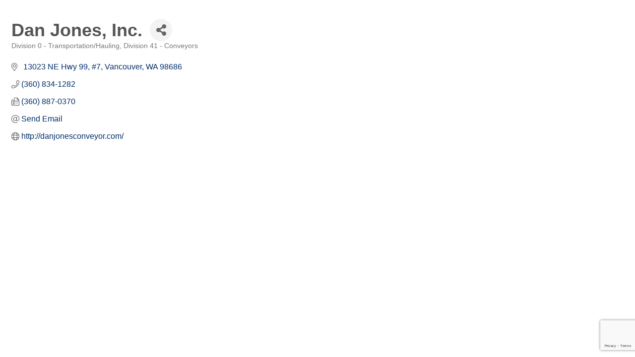

--- FILE ---
content_type: text/html; charset=utf-8
request_url: https://www.google.com/recaptcha/enterprise/anchor?ar=1&k=6LfI_T8rAAAAAMkWHrLP_GfSf3tLy9tKa839wcWa&co=aHR0cHM6Ly9tZW1iZXJzLnN3Y2Eub3JnOjQ0Mw..&hl=en&v=PoyoqOPhxBO7pBk68S4YbpHZ&size=invisible&anchor-ms=20000&execute-ms=30000&cb=ieig8xcbc5s6
body_size: 48836
content:
<!DOCTYPE HTML><html dir="ltr" lang="en"><head><meta http-equiv="Content-Type" content="text/html; charset=UTF-8">
<meta http-equiv="X-UA-Compatible" content="IE=edge">
<title>reCAPTCHA</title>
<style type="text/css">
/* cyrillic-ext */
@font-face {
  font-family: 'Roboto';
  font-style: normal;
  font-weight: 400;
  font-stretch: 100%;
  src: url(//fonts.gstatic.com/s/roboto/v48/KFO7CnqEu92Fr1ME7kSn66aGLdTylUAMa3GUBHMdazTgWw.woff2) format('woff2');
  unicode-range: U+0460-052F, U+1C80-1C8A, U+20B4, U+2DE0-2DFF, U+A640-A69F, U+FE2E-FE2F;
}
/* cyrillic */
@font-face {
  font-family: 'Roboto';
  font-style: normal;
  font-weight: 400;
  font-stretch: 100%;
  src: url(//fonts.gstatic.com/s/roboto/v48/KFO7CnqEu92Fr1ME7kSn66aGLdTylUAMa3iUBHMdazTgWw.woff2) format('woff2');
  unicode-range: U+0301, U+0400-045F, U+0490-0491, U+04B0-04B1, U+2116;
}
/* greek-ext */
@font-face {
  font-family: 'Roboto';
  font-style: normal;
  font-weight: 400;
  font-stretch: 100%;
  src: url(//fonts.gstatic.com/s/roboto/v48/KFO7CnqEu92Fr1ME7kSn66aGLdTylUAMa3CUBHMdazTgWw.woff2) format('woff2');
  unicode-range: U+1F00-1FFF;
}
/* greek */
@font-face {
  font-family: 'Roboto';
  font-style: normal;
  font-weight: 400;
  font-stretch: 100%;
  src: url(//fonts.gstatic.com/s/roboto/v48/KFO7CnqEu92Fr1ME7kSn66aGLdTylUAMa3-UBHMdazTgWw.woff2) format('woff2');
  unicode-range: U+0370-0377, U+037A-037F, U+0384-038A, U+038C, U+038E-03A1, U+03A3-03FF;
}
/* math */
@font-face {
  font-family: 'Roboto';
  font-style: normal;
  font-weight: 400;
  font-stretch: 100%;
  src: url(//fonts.gstatic.com/s/roboto/v48/KFO7CnqEu92Fr1ME7kSn66aGLdTylUAMawCUBHMdazTgWw.woff2) format('woff2');
  unicode-range: U+0302-0303, U+0305, U+0307-0308, U+0310, U+0312, U+0315, U+031A, U+0326-0327, U+032C, U+032F-0330, U+0332-0333, U+0338, U+033A, U+0346, U+034D, U+0391-03A1, U+03A3-03A9, U+03B1-03C9, U+03D1, U+03D5-03D6, U+03F0-03F1, U+03F4-03F5, U+2016-2017, U+2034-2038, U+203C, U+2040, U+2043, U+2047, U+2050, U+2057, U+205F, U+2070-2071, U+2074-208E, U+2090-209C, U+20D0-20DC, U+20E1, U+20E5-20EF, U+2100-2112, U+2114-2115, U+2117-2121, U+2123-214F, U+2190, U+2192, U+2194-21AE, U+21B0-21E5, U+21F1-21F2, U+21F4-2211, U+2213-2214, U+2216-22FF, U+2308-230B, U+2310, U+2319, U+231C-2321, U+2336-237A, U+237C, U+2395, U+239B-23B7, U+23D0, U+23DC-23E1, U+2474-2475, U+25AF, U+25B3, U+25B7, U+25BD, U+25C1, U+25CA, U+25CC, U+25FB, U+266D-266F, U+27C0-27FF, U+2900-2AFF, U+2B0E-2B11, U+2B30-2B4C, U+2BFE, U+3030, U+FF5B, U+FF5D, U+1D400-1D7FF, U+1EE00-1EEFF;
}
/* symbols */
@font-face {
  font-family: 'Roboto';
  font-style: normal;
  font-weight: 400;
  font-stretch: 100%;
  src: url(//fonts.gstatic.com/s/roboto/v48/KFO7CnqEu92Fr1ME7kSn66aGLdTylUAMaxKUBHMdazTgWw.woff2) format('woff2');
  unicode-range: U+0001-000C, U+000E-001F, U+007F-009F, U+20DD-20E0, U+20E2-20E4, U+2150-218F, U+2190, U+2192, U+2194-2199, U+21AF, U+21E6-21F0, U+21F3, U+2218-2219, U+2299, U+22C4-22C6, U+2300-243F, U+2440-244A, U+2460-24FF, U+25A0-27BF, U+2800-28FF, U+2921-2922, U+2981, U+29BF, U+29EB, U+2B00-2BFF, U+4DC0-4DFF, U+FFF9-FFFB, U+10140-1018E, U+10190-1019C, U+101A0, U+101D0-101FD, U+102E0-102FB, U+10E60-10E7E, U+1D2C0-1D2D3, U+1D2E0-1D37F, U+1F000-1F0FF, U+1F100-1F1AD, U+1F1E6-1F1FF, U+1F30D-1F30F, U+1F315, U+1F31C, U+1F31E, U+1F320-1F32C, U+1F336, U+1F378, U+1F37D, U+1F382, U+1F393-1F39F, U+1F3A7-1F3A8, U+1F3AC-1F3AF, U+1F3C2, U+1F3C4-1F3C6, U+1F3CA-1F3CE, U+1F3D4-1F3E0, U+1F3ED, U+1F3F1-1F3F3, U+1F3F5-1F3F7, U+1F408, U+1F415, U+1F41F, U+1F426, U+1F43F, U+1F441-1F442, U+1F444, U+1F446-1F449, U+1F44C-1F44E, U+1F453, U+1F46A, U+1F47D, U+1F4A3, U+1F4B0, U+1F4B3, U+1F4B9, U+1F4BB, U+1F4BF, U+1F4C8-1F4CB, U+1F4D6, U+1F4DA, U+1F4DF, U+1F4E3-1F4E6, U+1F4EA-1F4ED, U+1F4F7, U+1F4F9-1F4FB, U+1F4FD-1F4FE, U+1F503, U+1F507-1F50B, U+1F50D, U+1F512-1F513, U+1F53E-1F54A, U+1F54F-1F5FA, U+1F610, U+1F650-1F67F, U+1F687, U+1F68D, U+1F691, U+1F694, U+1F698, U+1F6AD, U+1F6B2, U+1F6B9-1F6BA, U+1F6BC, U+1F6C6-1F6CF, U+1F6D3-1F6D7, U+1F6E0-1F6EA, U+1F6F0-1F6F3, U+1F6F7-1F6FC, U+1F700-1F7FF, U+1F800-1F80B, U+1F810-1F847, U+1F850-1F859, U+1F860-1F887, U+1F890-1F8AD, U+1F8B0-1F8BB, U+1F8C0-1F8C1, U+1F900-1F90B, U+1F93B, U+1F946, U+1F984, U+1F996, U+1F9E9, U+1FA00-1FA6F, U+1FA70-1FA7C, U+1FA80-1FA89, U+1FA8F-1FAC6, U+1FACE-1FADC, U+1FADF-1FAE9, U+1FAF0-1FAF8, U+1FB00-1FBFF;
}
/* vietnamese */
@font-face {
  font-family: 'Roboto';
  font-style: normal;
  font-weight: 400;
  font-stretch: 100%;
  src: url(//fonts.gstatic.com/s/roboto/v48/KFO7CnqEu92Fr1ME7kSn66aGLdTylUAMa3OUBHMdazTgWw.woff2) format('woff2');
  unicode-range: U+0102-0103, U+0110-0111, U+0128-0129, U+0168-0169, U+01A0-01A1, U+01AF-01B0, U+0300-0301, U+0303-0304, U+0308-0309, U+0323, U+0329, U+1EA0-1EF9, U+20AB;
}
/* latin-ext */
@font-face {
  font-family: 'Roboto';
  font-style: normal;
  font-weight: 400;
  font-stretch: 100%;
  src: url(//fonts.gstatic.com/s/roboto/v48/KFO7CnqEu92Fr1ME7kSn66aGLdTylUAMa3KUBHMdazTgWw.woff2) format('woff2');
  unicode-range: U+0100-02BA, U+02BD-02C5, U+02C7-02CC, U+02CE-02D7, U+02DD-02FF, U+0304, U+0308, U+0329, U+1D00-1DBF, U+1E00-1E9F, U+1EF2-1EFF, U+2020, U+20A0-20AB, U+20AD-20C0, U+2113, U+2C60-2C7F, U+A720-A7FF;
}
/* latin */
@font-face {
  font-family: 'Roboto';
  font-style: normal;
  font-weight: 400;
  font-stretch: 100%;
  src: url(//fonts.gstatic.com/s/roboto/v48/KFO7CnqEu92Fr1ME7kSn66aGLdTylUAMa3yUBHMdazQ.woff2) format('woff2');
  unicode-range: U+0000-00FF, U+0131, U+0152-0153, U+02BB-02BC, U+02C6, U+02DA, U+02DC, U+0304, U+0308, U+0329, U+2000-206F, U+20AC, U+2122, U+2191, U+2193, U+2212, U+2215, U+FEFF, U+FFFD;
}
/* cyrillic-ext */
@font-face {
  font-family: 'Roboto';
  font-style: normal;
  font-weight: 500;
  font-stretch: 100%;
  src: url(//fonts.gstatic.com/s/roboto/v48/KFO7CnqEu92Fr1ME7kSn66aGLdTylUAMa3GUBHMdazTgWw.woff2) format('woff2');
  unicode-range: U+0460-052F, U+1C80-1C8A, U+20B4, U+2DE0-2DFF, U+A640-A69F, U+FE2E-FE2F;
}
/* cyrillic */
@font-face {
  font-family: 'Roboto';
  font-style: normal;
  font-weight: 500;
  font-stretch: 100%;
  src: url(//fonts.gstatic.com/s/roboto/v48/KFO7CnqEu92Fr1ME7kSn66aGLdTylUAMa3iUBHMdazTgWw.woff2) format('woff2');
  unicode-range: U+0301, U+0400-045F, U+0490-0491, U+04B0-04B1, U+2116;
}
/* greek-ext */
@font-face {
  font-family: 'Roboto';
  font-style: normal;
  font-weight: 500;
  font-stretch: 100%;
  src: url(//fonts.gstatic.com/s/roboto/v48/KFO7CnqEu92Fr1ME7kSn66aGLdTylUAMa3CUBHMdazTgWw.woff2) format('woff2');
  unicode-range: U+1F00-1FFF;
}
/* greek */
@font-face {
  font-family: 'Roboto';
  font-style: normal;
  font-weight: 500;
  font-stretch: 100%;
  src: url(//fonts.gstatic.com/s/roboto/v48/KFO7CnqEu92Fr1ME7kSn66aGLdTylUAMa3-UBHMdazTgWw.woff2) format('woff2');
  unicode-range: U+0370-0377, U+037A-037F, U+0384-038A, U+038C, U+038E-03A1, U+03A3-03FF;
}
/* math */
@font-face {
  font-family: 'Roboto';
  font-style: normal;
  font-weight: 500;
  font-stretch: 100%;
  src: url(//fonts.gstatic.com/s/roboto/v48/KFO7CnqEu92Fr1ME7kSn66aGLdTylUAMawCUBHMdazTgWw.woff2) format('woff2');
  unicode-range: U+0302-0303, U+0305, U+0307-0308, U+0310, U+0312, U+0315, U+031A, U+0326-0327, U+032C, U+032F-0330, U+0332-0333, U+0338, U+033A, U+0346, U+034D, U+0391-03A1, U+03A3-03A9, U+03B1-03C9, U+03D1, U+03D5-03D6, U+03F0-03F1, U+03F4-03F5, U+2016-2017, U+2034-2038, U+203C, U+2040, U+2043, U+2047, U+2050, U+2057, U+205F, U+2070-2071, U+2074-208E, U+2090-209C, U+20D0-20DC, U+20E1, U+20E5-20EF, U+2100-2112, U+2114-2115, U+2117-2121, U+2123-214F, U+2190, U+2192, U+2194-21AE, U+21B0-21E5, U+21F1-21F2, U+21F4-2211, U+2213-2214, U+2216-22FF, U+2308-230B, U+2310, U+2319, U+231C-2321, U+2336-237A, U+237C, U+2395, U+239B-23B7, U+23D0, U+23DC-23E1, U+2474-2475, U+25AF, U+25B3, U+25B7, U+25BD, U+25C1, U+25CA, U+25CC, U+25FB, U+266D-266F, U+27C0-27FF, U+2900-2AFF, U+2B0E-2B11, U+2B30-2B4C, U+2BFE, U+3030, U+FF5B, U+FF5D, U+1D400-1D7FF, U+1EE00-1EEFF;
}
/* symbols */
@font-face {
  font-family: 'Roboto';
  font-style: normal;
  font-weight: 500;
  font-stretch: 100%;
  src: url(//fonts.gstatic.com/s/roboto/v48/KFO7CnqEu92Fr1ME7kSn66aGLdTylUAMaxKUBHMdazTgWw.woff2) format('woff2');
  unicode-range: U+0001-000C, U+000E-001F, U+007F-009F, U+20DD-20E0, U+20E2-20E4, U+2150-218F, U+2190, U+2192, U+2194-2199, U+21AF, U+21E6-21F0, U+21F3, U+2218-2219, U+2299, U+22C4-22C6, U+2300-243F, U+2440-244A, U+2460-24FF, U+25A0-27BF, U+2800-28FF, U+2921-2922, U+2981, U+29BF, U+29EB, U+2B00-2BFF, U+4DC0-4DFF, U+FFF9-FFFB, U+10140-1018E, U+10190-1019C, U+101A0, U+101D0-101FD, U+102E0-102FB, U+10E60-10E7E, U+1D2C0-1D2D3, U+1D2E0-1D37F, U+1F000-1F0FF, U+1F100-1F1AD, U+1F1E6-1F1FF, U+1F30D-1F30F, U+1F315, U+1F31C, U+1F31E, U+1F320-1F32C, U+1F336, U+1F378, U+1F37D, U+1F382, U+1F393-1F39F, U+1F3A7-1F3A8, U+1F3AC-1F3AF, U+1F3C2, U+1F3C4-1F3C6, U+1F3CA-1F3CE, U+1F3D4-1F3E0, U+1F3ED, U+1F3F1-1F3F3, U+1F3F5-1F3F7, U+1F408, U+1F415, U+1F41F, U+1F426, U+1F43F, U+1F441-1F442, U+1F444, U+1F446-1F449, U+1F44C-1F44E, U+1F453, U+1F46A, U+1F47D, U+1F4A3, U+1F4B0, U+1F4B3, U+1F4B9, U+1F4BB, U+1F4BF, U+1F4C8-1F4CB, U+1F4D6, U+1F4DA, U+1F4DF, U+1F4E3-1F4E6, U+1F4EA-1F4ED, U+1F4F7, U+1F4F9-1F4FB, U+1F4FD-1F4FE, U+1F503, U+1F507-1F50B, U+1F50D, U+1F512-1F513, U+1F53E-1F54A, U+1F54F-1F5FA, U+1F610, U+1F650-1F67F, U+1F687, U+1F68D, U+1F691, U+1F694, U+1F698, U+1F6AD, U+1F6B2, U+1F6B9-1F6BA, U+1F6BC, U+1F6C6-1F6CF, U+1F6D3-1F6D7, U+1F6E0-1F6EA, U+1F6F0-1F6F3, U+1F6F7-1F6FC, U+1F700-1F7FF, U+1F800-1F80B, U+1F810-1F847, U+1F850-1F859, U+1F860-1F887, U+1F890-1F8AD, U+1F8B0-1F8BB, U+1F8C0-1F8C1, U+1F900-1F90B, U+1F93B, U+1F946, U+1F984, U+1F996, U+1F9E9, U+1FA00-1FA6F, U+1FA70-1FA7C, U+1FA80-1FA89, U+1FA8F-1FAC6, U+1FACE-1FADC, U+1FADF-1FAE9, U+1FAF0-1FAF8, U+1FB00-1FBFF;
}
/* vietnamese */
@font-face {
  font-family: 'Roboto';
  font-style: normal;
  font-weight: 500;
  font-stretch: 100%;
  src: url(//fonts.gstatic.com/s/roboto/v48/KFO7CnqEu92Fr1ME7kSn66aGLdTylUAMa3OUBHMdazTgWw.woff2) format('woff2');
  unicode-range: U+0102-0103, U+0110-0111, U+0128-0129, U+0168-0169, U+01A0-01A1, U+01AF-01B0, U+0300-0301, U+0303-0304, U+0308-0309, U+0323, U+0329, U+1EA0-1EF9, U+20AB;
}
/* latin-ext */
@font-face {
  font-family: 'Roboto';
  font-style: normal;
  font-weight: 500;
  font-stretch: 100%;
  src: url(//fonts.gstatic.com/s/roboto/v48/KFO7CnqEu92Fr1ME7kSn66aGLdTylUAMa3KUBHMdazTgWw.woff2) format('woff2');
  unicode-range: U+0100-02BA, U+02BD-02C5, U+02C7-02CC, U+02CE-02D7, U+02DD-02FF, U+0304, U+0308, U+0329, U+1D00-1DBF, U+1E00-1E9F, U+1EF2-1EFF, U+2020, U+20A0-20AB, U+20AD-20C0, U+2113, U+2C60-2C7F, U+A720-A7FF;
}
/* latin */
@font-face {
  font-family: 'Roboto';
  font-style: normal;
  font-weight: 500;
  font-stretch: 100%;
  src: url(//fonts.gstatic.com/s/roboto/v48/KFO7CnqEu92Fr1ME7kSn66aGLdTylUAMa3yUBHMdazQ.woff2) format('woff2');
  unicode-range: U+0000-00FF, U+0131, U+0152-0153, U+02BB-02BC, U+02C6, U+02DA, U+02DC, U+0304, U+0308, U+0329, U+2000-206F, U+20AC, U+2122, U+2191, U+2193, U+2212, U+2215, U+FEFF, U+FFFD;
}
/* cyrillic-ext */
@font-face {
  font-family: 'Roboto';
  font-style: normal;
  font-weight: 900;
  font-stretch: 100%;
  src: url(//fonts.gstatic.com/s/roboto/v48/KFO7CnqEu92Fr1ME7kSn66aGLdTylUAMa3GUBHMdazTgWw.woff2) format('woff2');
  unicode-range: U+0460-052F, U+1C80-1C8A, U+20B4, U+2DE0-2DFF, U+A640-A69F, U+FE2E-FE2F;
}
/* cyrillic */
@font-face {
  font-family: 'Roboto';
  font-style: normal;
  font-weight: 900;
  font-stretch: 100%;
  src: url(//fonts.gstatic.com/s/roboto/v48/KFO7CnqEu92Fr1ME7kSn66aGLdTylUAMa3iUBHMdazTgWw.woff2) format('woff2');
  unicode-range: U+0301, U+0400-045F, U+0490-0491, U+04B0-04B1, U+2116;
}
/* greek-ext */
@font-face {
  font-family: 'Roboto';
  font-style: normal;
  font-weight: 900;
  font-stretch: 100%;
  src: url(//fonts.gstatic.com/s/roboto/v48/KFO7CnqEu92Fr1ME7kSn66aGLdTylUAMa3CUBHMdazTgWw.woff2) format('woff2');
  unicode-range: U+1F00-1FFF;
}
/* greek */
@font-face {
  font-family: 'Roboto';
  font-style: normal;
  font-weight: 900;
  font-stretch: 100%;
  src: url(//fonts.gstatic.com/s/roboto/v48/KFO7CnqEu92Fr1ME7kSn66aGLdTylUAMa3-UBHMdazTgWw.woff2) format('woff2');
  unicode-range: U+0370-0377, U+037A-037F, U+0384-038A, U+038C, U+038E-03A1, U+03A3-03FF;
}
/* math */
@font-face {
  font-family: 'Roboto';
  font-style: normal;
  font-weight: 900;
  font-stretch: 100%;
  src: url(//fonts.gstatic.com/s/roboto/v48/KFO7CnqEu92Fr1ME7kSn66aGLdTylUAMawCUBHMdazTgWw.woff2) format('woff2');
  unicode-range: U+0302-0303, U+0305, U+0307-0308, U+0310, U+0312, U+0315, U+031A, U+0326-0327, U+032C, U+032F-0330, U+0332-0333, U+0338, U+033A, U+0346, U+034D, U+0391-03A1, U+03A3-03A9, U+03B1-03C9, U+03D1, U+03D5-03D6, U+03F0-03F1, U+03F4-03F5, U+2016-2017, U+2034-2038, U+203C, U+2040, U+2043, U+2047, U+2050, U+2057, U+205F, U+2070-2071, U+2074-208E, U+2090-209C, U+20D0-20DC, U+20E1, U+20E5-20EF, U+2100-2112, U+2114-2115, U+2117-2121, U+2123-214F, U+2190, U+2192, U+2194-21AE, U+21B0-21E5, U+21F1-21F2, U+21F4-2211, U+2213-2214, U+2216-22FF, U+2308-230B, U+2310, U+2319, U+231C-2321, U+2336-237A, U+237C, U+2395, U+239B-23B7, U+23D0, U+23DC-23E1, U+2474-2475, U+25AF, U+25B3, U+25B7, U+25BD, U+25C1, U+25CA, U+25CC, U+25FB, U+266D-266F, U+27C0-27FF, U+2900-2AFF, U+2B0E-2B11, U+2B30-2B4C, U+2BFE, U+3030, U+FF5B, U+FF5D, U+1D400-1D7FF, U+1EE00-1EEFF;
}
/* symbols */
@font-face {
  font-family: 'Roboto';
  font-style: normal;
  font-weight: 900;
  font-stretch: 100%;
  src: url(//fonts.gstatic.com/s/roboto/v48/KFO7CnqEu92Fr1ME7kSn66aGLdTylUAMaxKUBHMdazTgWw.woff2) format('woff2');
  unicode-range: U+0001-000C, U+000E-001F, U+007F-009F, U+20DD-20E0, U+20E2-20E4, U+2150-218F, U+2190, U+2192, U+2194-2199, U+21AF, U+21E6-21F0, U+21F3, U+2218-2219, U+2299, U+22C4-22C6, U+2300-243F, U+2440-244A, U+2460-24FF, U+25A0-27BF, U+2800-28FF, U+2921-2922, U+2981, U+29BF, U+29EB, U+2B00-2BFF, U+4DC0-4DFF, U+FFF9-FFFB, U+10140-1018E, U+10190-1019C, U+101A0, U+101D0-101FD, U+102E0-102FB, U+10E60-10E7E, U+1D2C0-1D2D3, U+1D2E0-1D37F, U+1F000-1F0FF, U+1F100-1F1AD, U+1F1E6-1F1FF, U+1F30D-1F30F, U+1F315, U+1F31C, U+1F31E, U+1F320-1F32C, U+1F336, U+1F378, U+1F37D, U+1F382, U+1F393-1F39F, U+1F3A7-1F3A8, U+1F3AC-1F3AF, U+1F3C2, U+1F3C4-1F3C6, U+1F3CA-1F3CE, U+1F3D4-1F3E0, U+1F3ED, U+1F3F1-1F3F3, U+1F3F5-1F3F7, U+1F408, U+1F415, U+1F41F, U+1F426, U+1F43F, U+1F441-1F442, U+1F444, U+1F446-1F449, U+1F44C-1F44E, U+1F453, U+1F46A, U+1F47D, U+1F4A3, U+1F4B0, U+1F4B3, U+1F4B9, U+1F4BB, U+1F4BF, U+1F4C8-1F4CB, U+1F4D6, U+1F4DA, U+1F4DF, U+1F4E3-1F4E6, U+1F4EA-1F4ED, U+1F4F7, U+1F4F9-1F4FB, U+1F4FD-1F4FE, U+1F503, U+1F507-1F50B, U+1F50D, U+1F512-1F513, U+1F53E-1F54A, U+1F54F-1F5FA, U+1F610, U+1F650-1F67F, U+1F687, U+1F68D, U+1F691, U+1F694, U+1F698, U+1F6AD, U+1F6B2, U+1F6B9-1F6BA, U+1F6BC, U+1F6C6-1F6CF, U+1F6D3-1F6D7, U+1F6E0-1F6EA, U+1F6F0-1F6F3, U+1F6F7-1F6FC, U+1F700-1F7FF, U+1F800-1F80B, U+1F810-1F847, U+1F850-1F859, U+1F860-1F887, U+1F890-1F8AD, U+1F8B0-1F8BB, U+1F8C0-1F8C1, U+1F900-1F90B, U+1F93B, U+1F946, U+1F984, U+1F996, U+1F9E9, U+1FA00-1FA6F, U+1FA70-1FA7C, U+1FA80-1FA89, U+1FA8F-1FAC6, U+1FACE-1FADC, U+1FADF-1FAE9, U+1FAF0-1FAF8, U+1FB00-1FBFF;
}
/* vietnamese */
@font-face {
  font-family: 'Roboto';
  font-style: normal;
  font-weight: 900;
  font-stretch: 100%;
  src: url(//fonts.gstatic.com/s/roboto/v48/KFO7CnqEu92Fr1ME7kSn66aGLdTylUAMa3OUBHMdazTgWw.woff2) format('woff2');
  unicode-range: U+0102-0103, U+0110-0111, U+0128-0129, U+0168-0169, U+01A0-01A1, U+01AF-01B0, U+0300-0301, U+0303-0304, U+0308-0309, U+0323, U+0329, U+1EA0-1EF9, U+20AB;
}
/* latin-ext */
@font-face {
  font-family: 'Roboto';
  font-style: normal;
  font-weight: 900;
  font-stretch: 100%;
  src: url(//fonts.gstatic.com/s/roboto/v48/KFO7CnqEu92Fr1ME7kSn66aGLdTylUAMa3KUBHMdazTgWw.woff2) format('woff2');
  unicode-range: U+0100-02BA, U+02BD-02C5, U+02C7-02CC, U+02CE-02D7, U+02DD-02FF, U+0304, U+0308, U+0329, U+1D00-1DBF, U+1E00-1E9F, U+1EF2-1EFF, U+2020, U+20A0-20AB, U+20AD-20C0, U+2113, U+2C60-2C7F, U+A720-A7FF;
}
/* latin */
@font-face {
  font-family: 'Roboto';
  font-style: normal;
  font-weight: 900;
  font-stretch: 100%;
  src: url(//fonts.gstatic.com/s/roboto/v48/KFO7CnqEu92Fr1ME7kSn66aGLdTylUAMa3yUBHMdazQ.woff2) format('woff2');
  unicode-range: U+0000-00FF, U+0131, U+0152-0153, U+02BB-02BC, U+02C6, U+02DA, U+02DC, U+0304, U+0308, U+0329, U+2000-206F, U+20AC, U+2122, U+2191, U+2193, U+2212, U+2215, U+FEFF, U+FFFD;
}

</style>
<link rel="stylesheet" type="text/css" href="https://www.gstatic.com/recaptcha/releases/PoyoqOPhxBO7pBk68S4YbpHZ/styles__ltr.css">
<script nonce="CWmpWsE9O3kd-PSrWZAfPQ" type="text/javascript">window['__recaptcha_api'] = 'https://www.google.com/recaptcha/enterprise/';</script>
<script type="text/javascript" src="https://www.gstatic.com/recaptcha/releases/PoyoqOPhxBO7pBk68S4YbpHZ/recaptcha__en.js" nonce="CWmpWsE9O3kd-PSrWZAfPQ">
      
    </script></head>
<body><div id="rc-anchor-alert" class="rc-anchor-alert"></div>
<input type="hidden" id="recaptcha-token" value="[base64]">
<script type="text/javascript" nonce="CWmpWsE9O3kd-PSrWZAfPQ">
      recaptcha.anchor.Main.init("[\x22ainput\x22,[\x22bgdata\x22,\x22\x22,\[base64]/[base64]/[base64]/KE4oMTI0LHYsdi5HKSxMWihsLHYpKTpOKDEyNCx2LGwpLFYpLHYpLFQpKSxGKDE3MSx2KX0scjc9ZnVuY3Rpb24obCl7cmV0dXJuIGx9LEM9ZnVuY3Rpb24obCxWLHYpe04odixsLFYpLFZbYWtdPTI3OTZ9LG49ZnVuY3Rpb24obCxWKXtWLlg9KChWLlg/[base64]/[base64]/[base64]/[base64]/[base64]/[base64]/[base64]/[base64]/[base64]/[base64]/[base64]\\u003d\x22,\[base64]\\u003d\\u003d\x22,\x22HTfCssO9w5lawrnCjXMvZRTCjVXDjMKmw7nCpcKlGMK/w7pwFMO7w6zCkcO8ez/Dll3CjkZKwpvDoxzCpMKvPydfKUrCpcOCSMKZbBjCkhfCnMOxwpMxwrXCswPDn1Jtw6HDm2fCoDjDjcOdTsKfwr/[base64]/w68Kw4zCoFnCncO1wr/Cg2sRwq7CmHsXw77CshE/Lg7Ctn7DscKuw6syw47CicOnw6fDrsKkw4dnTxM9PsKBHEAsw53ClsOIK8OHGMOCBMK7w6fCtTQvLsOabcO4wqNMw5rDkxPDkxLDtMKqw6/CmmNhK8KTH3xwPQzCscOxwqcGw7XCvsKzLm3CqxcTNcOsw6ZQw5kLwrZqwq/[base64]/CtcO/[base64]/CsDkaYHQuFlVbw4MiJcONwqFeODTCkD/DvsOrwqh5w6NBOcKPGmHDijMpbcKjTjZww6/CgsOTR8KaZUtJw79QA13CocOhSS7DvRBvwpzCqMKxw5o3w5HDmsKYCMORZHXDj1DCuMOSw53CiGI5wqzDtsOEw5jDkwAfwp1iw48dacKIIcKCwq3DllJmw6cZwpzDrQcFwqLDj8KVBzfDp8O5CcO5KSBFCWXCmDZ6wpDDv8O/fMO2wp7Ci8OOLjgEw4FpwrkWNMOZF8KvOB5dJcO5fkQpwo9SP8K5w6DCg2FLZcKoY8KUdcOewqpFw5grwojDh8OTw7nCpyoJYWrCtMOow6gow7g1HwnDkADCsMOQVyPDvcKaw4zCuMOnw7rCtDMCUHBCw7JZwrfDpcO9wosWJsKawo/[base64]/DscKjCgnCiVV2I3gLCMKhI8KEdcK+w5fCr2TDrsOXw4TDjHkdDntbw6bDrMKwEcO2fMKkw6s5wp3Cl8KIdMKiw6MawonDhUkgNwxGw6jDpXoqF8Oaw4ICwrLDk8OWUh9kJsKWHSPCilTDksOGLMK/FjLCi8OzwpLDpDfCvsKbaDEZw5leayLCsXg1wrl4CMK+woZOGMOTZRPCr3Vuwqksw4LDlUJdwqRoCsOseHXChCXCnX5wJmRvwpVEwrbCrGJ+wq9ow6NLeyXChsODNMO1wr3CqGwXYyxMHzXDscO4w47DpcKiw7paM8O3R39Twr/[base64]/DpMKIw5bDhh5Cw7Eew7MNeDjCrsOlw5fCmsK7wrpGOsKowrHDmH/DpcKFQW0GwrnDqFQrMsOfw4gvw5MSV8K5ZScOZWd9w4RNwqDCrBolw6vClsObKF7DhsKGw7HDoMODwqbClcK1wpQowr91w7vColRkwqjDonwZwqHDj8KOwpw+w4HCk0R+wq/DkT7CssKywqIzw4s+YcO9KBdAwrHCmCPDu1bDmWfDk2jCpsKPMFF4wpMkw4zDmgPCrsOlw4VQwoFqO8O6wpzDk8Kcwq/DuzIxw5nDm8OjEiAEwo3CrHtra0lUw6XCkEslTlLCizrCulfCjcO8woXDoEXDhFnDmMK7NHddw6bCp8K3w5LDj8KPDcKfwq4veybDmGA3wofDqkpwW8KLRsKCVwTDpMOeJ8O6YsOTwoNCw53CoFzCrMORScKVS8OewogYBMONw6hkwrjDj8KeeGgAU8O/w4x5fMK5K3rDp8OEw6tVa8Ohw6/CujLCkAIUwqUiwo5DVcKVK8OUZQrDnVZ9dsK/wozDlsKfw7bDjcKbw5rDgDDClWbCgcOmwoPCnsKBw7rCtwvCgcOGKMKBcFnDiMO1wqrDgcO+w7HCncOewooHa8OPwpp4TRFywqkvwoAcCsK4wqvDgUDDkMKew6zCicKJMn1NwqUlwpPCisKCwqI1G8KeHE3Dr8OhwpzCrcOCwo/CqxrDnR/DpcOBw43DrcOUwrQHwqhYCMOfwoVRwrViQcKJwrI9A8KNw4VpN8KuwpVMw45Sw6PCqiXDnxLChUvCucK/NMKaw6l3wrLDrMO8GsOCBDgkC8KwRC1/d8OqFMK7ZMORasOwwrPDqmnDmMKuw7zCqBbDvDl6Sz3Crgkkw7Nmw4Y8woXDiyDCtRLCrsOTTMK3w7dWwq7CrcOmw7vCsDlPQMKpYsKSw7DCmcKiPjVTemjCl3dTwrHDomgPw7bCq0/Do3V7w4NsAGzCjcKpw4cqwqDCs1J3G8OYXMKnA8KQSS9jMMKQdsOHw6pveQjDklXDi8KERFZMOg9qw5odP8K8w6Ngw4HDkmpEw6/DpCbDo8OLw7jDrgLDjk3DvBhiwrjDjDMwZ8O1I0PCuzrDmsKsw6MRGR95w5I+BcONS8KSBEE2NADClkDChcKeWsOPLsOZBnTCiMKtQMOeYljCnjrCncKUIsOMwpnCsxswFAUpwo/DksKlw5DDq8OJw5vDgcKFYD1Uw4nDpH7DqMOgwropUErCrcOQazBmwrPDusKcw4ckwqDCpTIvwo0TwphvZXPDgBxGw5jDgMOwFcKKw61BNyd/FCPDncKlF0nClMO5J1Z9w6vDsE1Aw6rCmcOTR8OSwoLCm8OKfjozDsOyw6EuG8O0NVEBIcKfw6PCgcOuw7rCtcKlMsKcwrgRHsK4wrHCmzHDq8OkSjLDn0Q1w7llwpvCnMOBwrpeZUPDt8KdIgttMFJfwpvDnm9BwobCpcKhfsKcHnJ5wpMrCcKsw5/CrMOEwonCocOpfVJVBgxzeEpcwpDCq2lafsKPwrsfwqo8Z8OSD8OiMsOSw5zDrsO4d8O7woLCpsKLw4cQw5QXw7sed8KFWCRFwoDDhsOowqzCv8OIw5jDuXvCnSzDhsOpwrkbw4nCt8KNE8KiwopWDsObw5DCvkALKsKjw7kJw58uwojDncO/wqB9E8KmU8K5wqHCiSXCl0vDm1FWfg0nN3HCssKSO8OoKz1WcGzDhi87IHwZw78bUUrDpTJOfQ3CiggowpR4w5gjZ8O2bMKJwpbDq8KuVsKMwrM8E3Q4ZsKMworCqsOiwrkew7ggw5zDpcKfRsOhw4YnRcK+wpE5w5jCjMOnw7tELMKbB8O9VMKiw75iw7N0w7d5w6/DjQ0+w6zCrcKlw51YNcKwEybCp8K+eg3CrlzDt8ONwp/DhCsCw7TCvcOqTMKhQsKEw5EOXVUkwqrDtsOMw4UMdxDDpMK1wr/Co34vw4bDocO2bHHDqcKEK3DCiMKKBCDCvkYWwqvCsibCmnRWw7pAZcKkKBxcwprCisOSw4HDuMKIw6PDrGBVAsKZw5/CrsOCGEl5w4PDq25Ww7fDpUtLw4DDqsObCTzDvmHClsKPKkZpw6rCksOtw7w2wqbCn8OUw7oqw7fCk8K6ElNFdjNQKsK9w4TDqWIXw4wOGU/[base64]/XCQnfjLDl8ODw5hSw6VewovDqAbDikXDjcK4wrnDrcKKwo81LMOfVcOwdXF4F8Kww4bCiSBuGVXDlcKYc1vCrsKBwokKw53Cjj/DlXPConzCvnvCtsOWQcKdacOvGsK9DMK9ECokwpgBw5Asa8OKfsO1JAl8wp/[base64]/[base64]/wowvw4JzdnpId0/DiUvDgsOAVBx0wrkrHwzClFwTdsKBQMOMw5rCqDbCvsKYwqDCr8OHfsOqahjCm21Pw5jDgHfDlcOxw607w5bDs8KRFiTDl0k/woTDlH1WUBjCtMO/wrECw5/ChkBDLMKCw75Dwp3DrcKPw4PDnlQTw43ChcKEwod2wpJQKMK6w7TCpMKsbcKOJ8KqwrvDvsKjw51IwofCm8OYw50vYMOtS8KiDsObwqTDnEvCl8O1dyrDrH7DqWIzwoPDj8KhVsO/[base64]/[base64]/CoBrCsMOIwqPDikTDh8OFwpQTD1wMwoRQw484wqDCmsKvVMKWDsKxPRfCq8KGVsOCHUhww5bDtcKHw7XCvcKAw7/DocO2w4x2wr3DtsODWsOuHMOIw7p0wpM2wpU4JlHDncOXQcOiw7Y5w79wwrUhKydkw6FKw4tUJsORQHVnwrXDk8Ofw4zDp8K3Rx/DvW/[base64]/DssOKJMK5wqrDuEREDEbCkMOwwprDtn/Dnmo5w5VSGkHChcONwr42W8K0CsKAB0Vvw6bDmQsDw5kDTH/[base64]/w7TDmmDCgDHCm8OAw6TDjcONwq01w4VtCAM/[base64]/DrEHCqMKEbGnDmUvCghrDuE3DosOFw7h8w4PCjhLCpXU1wrpcw5h7DcKpS8OFwqBqwpgtwqrCr1nDnSs3w4LDpQ/CuHnDvhsIwpbDmsKCw5x0CAvDtwzCisO4w7IFwonDocKNwobCtFbCgcOtw6XDn8K0w5MFOAXCq3TDri0FEh/DvWEqw6sQw6DCqFLClUzCmcKgwq7Cgn8zwrbCt8Otwrc3ScKuwrtSN2bDpm0YHsKrw4gDw5rCvMObwrnCucK0CAzCmMKmwrvCqUjDlcKhMMOYwpvCmMKgwozDtE4rI8KiQFRww6xwwp93wqoQw7Faw6/[base64]/CocKfIsKhwrxcwq3CjMKSUcOGdCQpwooEX8KIwrLCqQ7Cs8O4Y8OuDHzDuVwtGsKVwq5dw6XDlcOfA2xuE3R+wrwiwpQvIMKzw54uwpDDill6wpjCkVRHw5HCgwEEbMOjw6XCicKiw6LDuDtqBE3Cp8OdXi5RQcK4IBTCo3XCusK/TXnCo3EEDULDtRjCkcOAw7rDs8OyICzCth4TwpLDmR0ew6jCnMK6wqh7woDDoDd+dT/DgsOBw6tZPsOCwq7DgHHCtsOAfkvCinVew77Cn8KrwrZ6wqseDcOCOGEPDcKpwo8XOcOPSsO/w7nChMOLw5rCoRdUYsOSd8KmR0TCp3oRw5oPw5ddHcOBwoLCrlnCm0x8FsKddcKjwrNIKmYZIh4qTsKBwrzCgCHCicO3wrjCqhUueAMwWRZTw6cnw5HDhGp/[base64]/[base64]/[base64]/CqVw4w5XDpn/DhGHDqzjDihrCrVA6wqPCvyTDhMO0Zg43G8OIwqtNw7V+w6PDgiBmw61HNsO8QhzDr8ONPsKsfD7Cix/[base64]/ChE/ChMKhwqDDpsKWWzjDkhwswozCmsOywpXCtsKfDh1AwoBUwprCvjI/[base64]/[base64]/w77CjcKlM8OjCyJCRsKxW8KowqDCm2BZQwhGwpJYwq/[base64]/CilPCn8OhWMKZw4fDhcKNI8OTwojCrcORwrE9w49Pe2rDk8KIHmJSwoLCjMOuwo/DnMOxwqJ9woDCgsOowrwNwrjDq8K0wpfDoMOddB0tcQfDvcKmJcKucg7DuCU0a1LDrQ01w7/CojPDksOQwpgHw7s5aGE4ZcKfw4xyGh8Lw7fCrRo6wo3DocOpcmZRwoo5wo7DiMO8PsK/[base64]/[base64]/fMKKwrXCncKhdU4mwqRiG8KIa8OUC8KTBcOLP8Oywo/Dm8O2N3/CtDUuwpzCkMK6PsK9w4Jsw4TDrcO3ImNzT8OPw4LCkMOgUjIce8Obwqt7wpXDnXrDmcOkwoB7d8KxYsOyM8KbwrfCoMORB21cw6wIw6AfwrfCpXjCuMKfO8ONw6fDmyQ+wrNBwqxwwo9+wr7DvhjDgyXCpjF/w67CucOXwqXDtlHCpsORw6vDoF3CuQzCvAHDrsOPWAzDoiDDoMOywr/CkcKgdMKJYcK4KMOzM8O0w4bCqcKNwpTDkGJ+LxwtF3EIWsKAB8Ovw5rDtsOtwqBFwobCrnRsJsONUxZLfcOcDkZXw5ttwqE6F8Kre8O0KMK1X8OtIsKNw7chQ3fDgsOOw7AQYcKswq5Ww53ClU/CpcOVw5TCisKGw5DDmMKyw4kXwo5QIcOzwpdUTxLDusKee8KjwoszwpXCk3HCtcKtw4/DmCLCnsKLbklmw4bDmU0SUSdgWDBLVhBRw5HDjXVSHcO/Y8K/[base64]/[base64]/DrQhOwqteHg/CoSPCoBk/wrIfwqgjw517fiHCj8Ohw4VhVgI/Dk9FaAE2UsOsVTogw6UIw6vCi8O7wrZYPlQBw4EFL31tw47DuMK1ekrCrQpiFMKfFEB2e8Otw6zDq8Oaw7gNNsKKW0wdJ8OZc8OJwr1hY8KvdmbCpcK9wqnCkcO7E8OpFAzDhcKxwqTCqivCpsOdwqFzw74mwrnDqMKpwps/HjkpeMKhw4N4w5/CtA0xwox4TMOgwqAFwqMrM8OVX8Kbw4DDkMK7dMKqwowFw7rCv8KNExAFE8KNNCTCs8O+woJ5w6JNwpNawp7Dg8OjXcKnwoDCpMK9wpElcULDocKsw43CjcK8PC1Lw7bDkcOiD3XCh8OPwr7Dj8OfwrPCtsOcw4s+w7/Cq8K1OsOaacOtR1HDuXfDlcKASA3DhMOOw4nCssK0DVUgHUIsw40awpJnw4Rnwrp1NBDDl1DDumDClk02CMOwGgRgw5MJwqfDgBLCrsO4wrQ4S8KVTD7Dtx/CmcKGeXnCr1jChTAcR8OuWF9iYHrDlcO9w6c4wq4tdcKww57CvknDgcOfwoIFw7bCqXTDlis6cRLCkAgxc8KiLcKaOsOlccOOO8OXF0HDusK6YsOtwoDDisKUHsKBw4E8GF/CtV7DjwbCrsKZw7NTFRLClCfCpgVSw5Zkw6QDw65ed0hpwrcsF8Oaw5Zaw7UvNHfCqsOvwq/DqMOGwqQkRQzChi4vPcOAWsOuw5knwq3CqcOHF8OXw5TDp1LDrAzCmmTCkWTDl8KSLVfDjU1pFD7CtsOZwqHCucKVw7zCncKNwpjDtERibgBnwrPDnS9YcS0UAWEUccKLwo7CjxNXwpfDjQo0wpxdG8OKBcOMwqvCtcOgRwTDr8KNNl0awo7DusOIQBBFw4l/b8OSwrPDrMOlwpsPw5Vcw4nCr8OKKsOUCXMeacOkwqNXwq3Ct8KlEMOOwrjDq13DnsK0SMK7XMK6w7ZRw63DhSxZwpLDkMOWwojDj1zCqcOsXsK6GGdnNy4LVTZPw7IrUsKjIcKxw47CiMKFw4/Cvy3DosKeXG/ChnbCjsODwpJMLiIWwo1Rw5tkw7nDoMOIw6bDh8KLc8OuJ3sFwrYkw6BUwqY/[base64]/DqcK2w4tUw6PDicKawpHCjMKMw5VcHV/DksOnJcO6wqLCn2NrwrbDqHtww6oHw5IeK8Ktw5Ufw7J7w7rCkxFIw5nCssO3UVLCvD0NNzMqw7FCNsK6AzwTw54Gw4TCtsO8NcKyecOiQTzDgsK1QDbCtMOtEzBoRMKmw5jDt3nDi002ZMKtKHjCvcKIVAcWSsO5w47DncOyEUc6wo/CgB3CgsKCwqXCrMKnw7AvwrvDoTsJw7dWw5tlw4M4fy/Cr8KCwocJwrx7EmQNw7YDH8Oiw4nDqAt7EcOMUcKiFsK5w67DlsOxHsK3LMKyw4PChBnDs0PClR3CtMKmwo3ChsK6GnXDql9sXcOdwq/[base64]/Y8KmEsKSw4JdIzvCp8OhF39ZUBozaGBdHsOFA2PDkxvDultrwrLDj3Ruw6tywr/ChkvDoDI5LUjDuMK0bGTDjHshwpvDnzDCocOlXsKxER15w6rDmGfDoUdSwpXDvMOONMOAV8O+wrLCucKuXUdha2fCg8OGRDPCscKVSsKme8K4EDvChFgmwr/[base64]/csKce8KOwqjChGLDosKQwosdQsKPclcgw48JwpdbBsK2LjwNw4wsFMK4WsO5XFnCu2R9XcOsLXrCqm1FJsOGV8OrwpESIsO+SsKiacOEw4FsZA8WYiTCqU/Dkz7ClX1nL2DDoMKwwpnDu8OWGDvCsj3Cn8Oww77DsDDDlcKKwoxkZwzDhWd6DgXCocKBdWNCwqLCq8KkDBFuQcOwUWHDgMKRWWvDq8O7w5N1KnxvEcOWDsKQHA1iOlnDgyLCqiURw7XDs8KOwq9dcAHCgwlHGsKIw5/DrzPCuV3Cn8KJasOxwoIRBcKLKnxPw7lcDsOZdyRlwq7Dj3U+ZWBLw7HDv387woM8w7oRQkYAcsKjw7Uyw4dHDsKmwpwXa8OPKMK9BVXDosOwdAZ1w6fCh8K/[base64]/DlsKvGCfDgMOyw6Usw44nw5U4w5hKA8K+bnUAacK5w67DrnFDw4XCs8Owwr9XW8KvCsOxw4M3woPChjHCn8KPw73DnMKDwpFlwoLDocKRbQgOw57CgMKCw5A5UcOVehEdw4MXQWnDjsOHw5F+XsOCWj9Sw5/CgStlWEN/BMOfwpjDtkIRwrh/[base64]/Dr3VmwrF+w7nCiMOLwqjCpHluGMKfw7LCp8OcLsOoNsOtw6oIw6XCqsOKPMKWa8ORZMOFaC7DqEpMw5LCp8Oxw6HDngzDnsO4w4ttJErDiktpw4lfbnjChwbDrcKlQVpJCMK5c8OZwoDCul9/w7TCv2zDvwDDtsOJwoIsLHzCtMKydT1ywrFnwrEzw7LCk8KeeQNuwpTCi8Kew5IaZVLDncOTw5DCt0pPw4fDksKWFRdsZ8OPTsOzw4rDnDHClcOKwqXChMKAAMKtbcKTNsOmw7/[base64]/CuMK6YU1JYDErwrHDkTXCvW/CnlTDmsKeM8Kcw7DDog7DlcKGSjzCjAd8w6oPQ8KuwpHDnMObJcO0worCisKcOVnCrmTCihPCnHnDjCs3w4IgdMO7WsKGwpYmO8KVwp/[base64]/c8Ogw4RnDVvCuMOkacOjVMOTA8OQZkN/O1zDikrDoMOmbcKkZMOEw7HCljjCqMKjHAIXCHTCocKiWAkLZkceIcKyw7HDnQjCqg3DhxIrwpIjwrjDiwTCiTJzU8Oew57Di2/CosKxMjXCpANgw6zDgMOawqtWwrowU8O+wqbDl8OtBlFOdT/CvQsvwr4nwoVjP8Kbw6nDg8O2w6Fbw4omQHtHb2PDksKXfA7CnMOrX8KdDgTCr8KZwpXCrMO+JcKSwpQmRVUdwrvDkMKfAgzCnMKnw6rClcOyw4UnC8KAPxoKJF8pB8O8dMKLS8OvVnzChUnDvcO8w49tawPDocOrw7vDuABfe8OfwpdWw7FXw50awr/Ct1knWX/DvkfDrsOaa8OKwp1qwqjCv8O6wpzDvcO4IllKbl/Dh0IjwrnDqQEIP8OnPcKEw6rDhcOdwojDgsKBwpUcV8OLwpjCk8K8XMKPw4IlUcOiw6fDtsOreMK2TQTCk03ClcOcwpNhJ1p1ZcOKw4TCmsKYwrMOw4NXw6YZwq16wp02w6xWHMKLDlg6wpvCgcOMwpXCuMKtQx4bwr/CscO9w59/fwrCjcKawr8QGsKTKQFOBsOdPmJKw65lL8OWAy1eV8KAwoEeEcKGWA/[base64]/CpcKbGF/DpsO6w7hzw4/[base64]/[base64]/Sh/DmcKiQcOAAMORwpbDpBZ1csOOwqp0w4PDpmtkIcORwoxhwoXChsOnwqh+woMWYFEQw5t3OjLCisO4wpUQw6jDoTx8wrQASzpJXXXCo0FnwqPDqMKRdcKjfMOmTwLCp8K7w6nDjMK3w7dMwp98MT/Coz3DjhMhw5HDrHkqB1nDqkdBS0A2w4TDvMOsw6RNwo/DlsOqBsOoQcKOM8KJIxJFwoTDmwjCkR/[base64]/DvEwOwqFebMKvDQNTwqs2wr/Dr8KhwrZQaRI6w6cyHlzCiMOqBBQHVwpTVkVLcRxPw6RMwqjCpCozw64Kwpw4woctwqUIwpgmw7wtw4HCvlPCggpGw6jDoVhLFBg/[base64]/CqFLCp8KqOG/CmcKtwr4/wozCqRnDpj4Uw6QyKcKZwpIgwpUGDm7CrcKvw6x1wonDsiTCtElzGW/DlcOnNCEnwoc+wopZbiDDiwDDg8KNw74Ow5zDrWVsw4UGwoNdOFfCm8Kiwqhbwp4owqkJwowUw5A9wpcaSlw9woHCgl7Dv8KHwrnCvXp/TMO1w43Dr8KRbAlJCRrCsMKxXHPDocOVZMOTwobChx8lWMKjwrR6BsOMwokFVMK0CMKcf1BywqjDicOzwqvCilswwp9ew7vCsWLDqcKMTwppwotzw59TRR/Dq8OzMGzCszUWwrJ3w5w+HsOSYiFKw4rChcO2FsKLw4llw746bSslRTbDp18SLMOQSQ3ChMOhQsKVeFY1EcKYF8ODw4bDhTjDnMOqwr8Lw75FOnQFw67CrRkDRsORw60mwo/[base64]/[base64]/KRTCkTbClwwvT8OQDGbCpE/Dr38+KCp4w4Zew44Owq5Mw47CpknDvsKrw4g1I8KDA0rCpCUpwofCk8ORGkkNdsKiGMOGYGXDtMKTDwFuw5NkIsKpR8KRF0xKNsOhw4jDrFlQwrU7wpfCrXbCozLCrWRVbXzDuMKRwozCocKYNXXCmsKsEj8nDiE9wo7Cm8O1R8KrO2/Cq8OMS1RMYCVfw69GWsKmwqXCssOGwq5mWcKnHm0zwprCnSl3dsKxwrDCpmgnaR4yw7DCgsOwKMOow6nCsRomHcKmVw/Dng3CnB1Zw5cuTMO9csOuwrrCpQPDgwpELMOBw7NXUMO/wrvDisKSwoM6GF0Mwp/CtsOHQwxQbg7CgTwtRsOqV8KcDXNdwr3DvSnCvcKEX8OrUMKlAcKKecOWC8K0w6BHwq5NGDLDtlsxBm/DrDvDgA5Sw5ISI3NPACJZLhXCsMOOcsOrO8OCw7nDu2XDuCDDnMObw5rDjEhowpPCssO5w6YeIsKDa8OkwqzCnwvCswPDsBcgXMKHVgTDqU15PMKIw5cHwqwFfMKFeBQcw5HCgzdFXx47w7/[base64]/IHUTwrdcwq/DhhssbsOZK8OFw6lIfRMuwr8CalbDiijDnMOPw5rCksK2wrJbw5RXw4t/bMObwoo6wrXDrsKlw7oewrHCmcK+RMOfU8OGHMKuGh0iw7Y7w59lIMO5wpR9bCvDucOiNsKbaRPCjcOUwpLDlCbCisK1w7kVwo87wp8Nw6XCviobfsKEa0tSIMKhwq1OOkUgwr/CuDnCsRd3wqzDsnnDu3zCgm1qwqELw7nCoTpTDlrCiE7CrsK2w7BRw4BlBMKUw43Dl2XDtMOUwoFcw5HDoMOkw7fCrQzDm8KDw4Q3EMOAbSvCqcOpw4dEbWdDw5UEV8O5w5rCpX3DrcOJw57Ckg/[base64]/DuMKzJAbCjArDmgrCvBbDkHbDp24EwpLCicOLYMKSw6s7wrVDwpnCm8KOFUtYITF7wpLDt8KZw5ogw5fCtzPClix2GkjDm8OARhbDvcK7Pm7DjcKVX3HDlxnDtMOoL37DiiXCt8Ogw5tOXsKLI3NawqR+wrvCi8KZw7REPQMow5vDqMKvM8OrwqvCisO+w7l/w68OGQQaEjvDh8O5KVjDjMKAwrvClknDvDHChMKafsKHw6ViwoPCkVpNPAgsw7rCgSPDpsKMwqDChFBSw6o5w7tKfMOnwovDs8OBEsKLwpJ/[base64]/CisK5wqnCucKAwqNpAMKkTMKvwrDDhMK0w4tMw6XDoz7DusKqwocGbH4QYRxUw5TCo8KfM8KdasO0Z2/CoQjCp8OVw74lwpFbF8OiCEhEw6vCj8O2SXZ9KgbCk8OESyTDuxMSeMO2RcOeWjsMw5nCk8OvwpjCuTFdVsKjw4TCmMKDwrxQw7hnwrxowpXDtsKTBsOuFMOHw4c6wrg3K8K7IUIuw7bClSMGw63Cqik+wrLDi0jCvF05w5jClcOVwrN/KCvDhMOowqA8OcOfBcK9w40NGMKePFUTR3PDo8KIbMOeJsOXFAxDDcO6AcKbTGZNHg/DgsOHw7RhbMOHbRM4SXMxw4TCh8O1WEPDtTbDkw3DnjrDuMKNwo4sM8O7wrTCuRbCvcOWYwrDmVE6X1V8FcKBasOjSRjDiAlCw5MsATDCocKTw6bCksO+Dw4Ew4XDm01MQQfCp8K/wrzCh8Ogw4DDoMKpw5LDhsK/wrlob1fCm8K8GVkGKsOMw4A8w6PDscKTw5LDjlfDlMKOwpnCkcKjwq8hSsKDCXHDscKPVsKvRsKcw5jDvhQPwqF/wplucMK5FVXDocKpw7nCsl/[base64]/wq5rO8K2bAR/[base64]/Cv8OSAArCrSTCp2lHF8O4EsOuwocowrPCmsOGw7zCuMOYw4QGKcK6wrFoGcKCw6rCixjCisOLwrbCqnBKwrDDmWLCt3vCn8OYIj/Ct15ow5fCqjMkw7nDpMKnw7vDiBfCo8OFw5FowpnDhWbCoMK7NyEew5rDiD7DvMKpY8OSZMOWLh7Cm11sUMK6U8OuID7DocODwotKX3zDlm4sQMKVw4HDjMKaE8OMYsOiPcKcw4DCjW3DpDPDk8KqbMKnwoR0wr/[base64]/Dt8ORw4jCn8Kdw4VaCR/DqMKkw6fCj8OhCQw0K0XDvcOhw4o3X8OkZcO+w5xHW8K4w51uwrbCtcOgw7fDo8OHwo7Cu1HDpg/Ci0DDp8OWUsKVbsODMMORwo3DnsOVDEHCsE9HwrsqwrZAwqTDgMKfwoFfw6PCil85LWEdwoFsw5fDmBnCkHlRwoPCpT0jI3/DqlVbw7fCrzzDtcK2R304QMOjw7/DssKuw4xfMMKHw7DDjzTCpwXDv184w5pMaFoBw5NlwrEdw6wsDMKTbD7DlcOvVQzDgF3Chi/DlsKBYDoYw6jCgsKUfgDDvcObasKfwp4mcMOVw4FvQnNTSQkOwqHChcO2ccKJw4PDjMK4WcOow61GA8O2EmrCgXrDtDvCrMK0w4/CjhI+w5ZPSMKibMKGOMKYQ8OMGT3CnMOywpgncTLCshc/w7XCniUgw5UaRSRVw6gSwoZAw5LCksOYQcKhViwPwq46EMO7wpvClsO7bUfCtWNNw508w4bDj8OeEGnDr8K4X1/[base64]/[base64]/Cn8K4PcKQw6cDw6LCisKCOHceAcOHC8O5wqbDqXnCocKuw67Cl8KsIcKcwo3Ch8OrHDTDvsOnG8Oxw5QaFRJaE8Odw60lIcOwwqjDpDXClsK6GTnCkFDCvcKhF8OnwqXDkcKww5JDwpZBw6F3w4QPwpDCmGcXw53CmcOTZ2NPw4AQwoNow6g8w44CA8K/wrnCpSIEGcKNBcOsw47DisKmDw3CuFfCqsOFBcKyIlnCusOBwrXDtMOdH3/DtkQPwosWw4rCv2FJw48QAT7CiMKYAsKPw5nCqxQIw7s6IQTDkS7Cmw0DJMOhLQXCjQjDilbCicK6VsKhV2jDuMOLIQoFdMKvW0vCt8KgZsODccOswolGaR/DpMKNDsOQM8K6wrfDkcKuwqPDsGHCu1kDMMODQmTDnsKMwrcJwqrDq8Knw7rCoB4CwpsGwrjCrBnDng9LRHQZFcKNw7XDucOAFsORRcO4UcOwVSxHeh1nG8KTwpRoQy3DncKhwrnCs2grw7LCp2pJNsK6Yi/DmcKFw5DDmMOgcStkEsOKXX7Csisbw6PCmMKrAcKMw4rDoyvDpg3DrUfDnB/[base64]/DjUHDtsOGX8KdelLDuUQNf8OOZAYCw4DCpMOdCBzDs8Kyw4JAWB/Dg8KYw5bDvsOQwpV6DVDCgSnChcKGPDxFCsOeGMOmw43Cq8K3RV4jwoAlw7HChsOMUMKCXMK+wqoFWB3Crn0VbsOnwpFUw7vCrMOqTMK7wr3DnSFPemPDg8KcwqbClj3DhMOMfsOHMMOSUDbDqcKzwrbDkMOWwr/DgsKMBjfDhXVOwoksTsKfNsO/SgXCizknZzw8wpbCjEQAXjZZUsKWEsKqwoIxwrJWQMKdYwPDq0vCt8KGZVPCgQh3P8OYwqvCh2rCpsKSw7RNBwbCssOGwprCrU0rw7nDvw/DtcOOw6nCmwfDskXDmsK/w7F9N8OCGMKHw4FhXUvCrkkwScOtwrcuwoTDtHrDj2HDncO6wrXDrmfCisKNw5PDr8OLbXteCMKGwozCvsOqV1DDoXfCvMKPVkbCtcKjdsO9wrfCqlPCjcOvw6LCnyBjw45Fw7fDk8OVwr/DszZMUCfCi3rDh8KLecKBOiMePA4sL8KpwoVFw6bDum8rwpRMw4Flb0Egw7lzKyPCpHHDgw1jwqtMw7nCpsKhc8OsJiwhwpXCl8OhDARawoYCw710YBrDiMOVw4YSR8OSwq/DtRdlHcOUwrTDh2tSwodtF8OHUXTClSzCgsOMw5xtw5DCrcK8woXCpMK9b1LDr8KQwqpJa8Osw6XDolEVwrAHMyECwpNnw4bDg8OpQC44wpkqw4/CnsKBOcOYwo9kw6t/[base64]/DnFrDnitRwo7DncKeaiHDoxIwEMOewqTDswvDu8OtwoZPwoNYKWIAHn8Uw7bCu8KSwpRrTn7DvTnDtsOswqjDvwLDq8OQAS3Dl8KREcKDVMOzwoDCgRfCs8K5w47CrgvCgcKPwprDrcOZw5hvw6kHYsO9bAnCosKEwrjCoW3CocOLw4vDsSQAFMK/w6jClyfCi2PCrMKcKFDDuzjDgMOPTFHCgFt0ccKXwpXDjwowLz3CrcK2w5IufG9pwprDnxHDonhRPQZgwpDCoRQdR25fFDPCs0NVw5nDo1PCrw/DnMK9wp7DvXslw7F4bcOow4jDmcKdwqXDoWgGw51Pw5fDjMK8Hm0GwoTDkMOnwrPCnUbCosKAPRhcwoNza1Q3wp7CnScdw6NewogEWcOnYFsmwrBwAMOyw48kIcKBwo/DosOWwqoRw43CgcOTGsKdw5TDoMOUMsOPT8Kzw6cXwpnDpyx2DFjCoAwVBzTDu8KewrTDvMO7wprCksOhw5vCrxVKw6PDhsKDw7/Dm2JWB8OGJS8YZGbDmhDDvBrDssKjasKmfDErU8Ojw49cCsKEcsOjw60WNcK0w4HDjsKdwqZ9TFIFIWlkwonCkRcuA8ObZWnDgcKbQXTDvz/CqcODw7sjw5vDkMOlwq4JcMKEw70iwr3CunnDtsOQwqUSe8OnVRjDvsOnYS9sw7pmaWzDrMKVw5rDnsO0wpIEeMKMbCYPw4EDw6lIw5zDsD81DcOSwo/Dn8Opw5XCs8KtwqPDk1scwrjChcOyw7RYL8OmwpJ7w6/CsXDCo8Osw5HCmnUzwqxbwqfChSbCjsKOwp4+ZsKtwrXDlsOJVT/[base64]/w4hQNmPDlmVTwpbDuCh0eBsawrXDvsKgw44MEnjCucO8wpcXDRBxw6NVw4NXPcOMNDzCo8O/wr3CuT99MMKdwqUKwp49QcOMfMOYwrk+CT4ZBcKPwoXCtjHCoCk6woMKw7XCpcKZwqtQbmHChUZ1w6cVwq/[base64]/CoTATAgPDuMOmw50HwqHClDDDm8Otw6jCisKEPwMywq9fw5orHsOiQsKvw4/CocK+woLCsMONw703cUTCr1hLM2Z9w6dmPsK6w7pMwp1DwoXDocKyQcOECG3Cg3vDg2LCucO3ZmIXw7DCrcKPd2zDpVU8wqvCssKqw5LDg3s2wroXLm/[base64]/DgcOEw6jCnMKDGcKowrMafcKrDwc4bhrDvcOHw7R/wp5Zwoc8QsOPwozDlS1nwq84TVl8wpppwqNrLsKGSsOAw6/[base64]/CiFtmJzdbwobDjC5jwrLCvcOdw5rDg143D8OpwpYVw4/Ds8KtOsKBM1XClzbCjDPClhERwoFmwobDlGdzfcK3X8KdWMKjwrV9HWhoGz3DvcO8HlIuwpjCrkHCuxnCiMOfQMOvw5AywoREwql7w57CkiXCgQZwfhMyQl7DgRfDvz3DkRJCJMOiwrZcw7bDkG/[base64]/[base64]/w5g7wr/CjXgHfcO2w748w6R/w6vClmlvBGDCksKvXzETwo/CqMOowrrDiXnDgcKVaT0bDxA0woB/w4HCuB3Cvyx5w61gCmnDg8KtNMOuQ8K3w6PDi8KfwqXDgSbDmnFKw6HDusKfw7gEXcKTa07Ci8OzDEbCvyBDw615wr0uDxLCumpnw5LCscK2woMqw7wlwr7ClmBoYcK6wpAhwqN8wpY5egLCgl/DuAVGw73DgsKCw7XCu1kiwo5zLl7DsUjDksKgR8KvwrjDnCHDoMOxw4www6EJwqpeUlbCsHJwMcOdwpRfTmnDgsOlwoM4w49/[base64]/DjCZLw41MPMKLLMKlScOzXMO7bGLCjgx3WwBTwr3CicOoeMOrFQfDkcO1YsO4w61Vwp7CrnfCocOKwp/CrhvCgcK0wqfDjnzDlGvChMO4w4TDgsK7HsO6EcOUwrxuZ8KKwosnwrPCjcK4WsKSwoDDtlcsw7/DiUZQw49tw73DlSV2wrPCsMO3wrR0a8KuccOxSW/[base64]/DpcKtBsOFRn3DvCR6PgEjW2JNwpPDssOJHcK8ZsOtw5zDl2vCi3HCqV04wqFqw7nDvm4DJhtlbcOgWDU7w47CkH/CmcKww7t2w4PCgcKFw6HCi8KUw7gewqbDt1hWw63DnsO5w4zDo8KpwrrDl2VUwpsrw6/Cl8O4wrfDkRzDj8OGw4QZHz5FRV7DtC8QZB/DiETDrxpjKMK5wpfDnDHClARhY8K5w7hBU8OeJjrCosKdwphyNsK+eg/CqcOiworDgsOUw5PCtALCnQwLRgsjwqfDqsK5J8KBbxN4PcOAwrdlwoPCqMKMwozDkMKWw5rDg8KPUgTCiVhaw6pBw5rDl8OcQgjCoDp/wqUaw5zClcOsw5fCh1EbwqrClBgnwrwtAUrDvsOwwr/CrcO5UwpzWTcQwoLCqMK7MGLDjkRjw7DCpTNnwrPDscKiflTDm0DCnDnDnX3CosKUXcOTwoomX8O4csO1w4VLYcKAwrU5G8KOw64kHS7DgcOrY8Ovw6kLwrlnHsOnwpHDscOWw4PDncOHWh0uRVJawo9IVlfCsGh/w4jChm8CXl7DqMO/NB4hJFfDssObw74dw6HDs1fCgCvDnz7DocOUUnZ6BBE1aG8cZMO6w7RZChx+ScOjc8OzEMOOw4oeA08hRSJlwoPCh8OnWE8YIzLDjMKOw5Y/w7bDnldHw40GdSUSQMKkwoUqOMKMOX8Ww7zDucKcw7ImwoAcw5UXVw\\u003d\\u003d\x22],null,[\x22conf\x22,null,\x226LfI_T8rAAAAAMkWHrLP_GfSf3tLy9tKa839wcWa\x22,0,null,null,null,1,[21,125,63,73,95,87,41,43,42,83,102,105,109,121],[1017145,275],0,null,null,null,null,0,null,0,null,700,1,null,0,\[base64]/76lBhnEnQkZnOKMAhk\\u003d\x22,0,0,null,null,1,null,0,0,null,null,null,0],\x22https://members.swca.org:443\x22,null,[3,1,1],null,null,null,1,3600,[\x22https://www.google.com/intl/en/policies/privacy/\x22,\x22https://www.google.com/intl/en/policies/terms/\x22],\x22qKyiBUMCQaKO5RmJJlwCs8Rj3dx9MQgN47EFR04P1Nk\\u003d\x22,1,0,null,1,1768644869347,0,0,[34,53],null,[223,159,222],\x22RC-cRm-z7OYyiht8Q\x22,null,null,null,null,null,\x220dAFcWeA5NbEgRCuHww1eA6F-IoU_EbWDVinrlkgEZQAcGUtN7ApJrMJPb9_p8zX0vO_2BoP-atikm8cvHYSyeOFH1t1R0Nchu1g\x22,1768727669467]");
    </script></body></html>